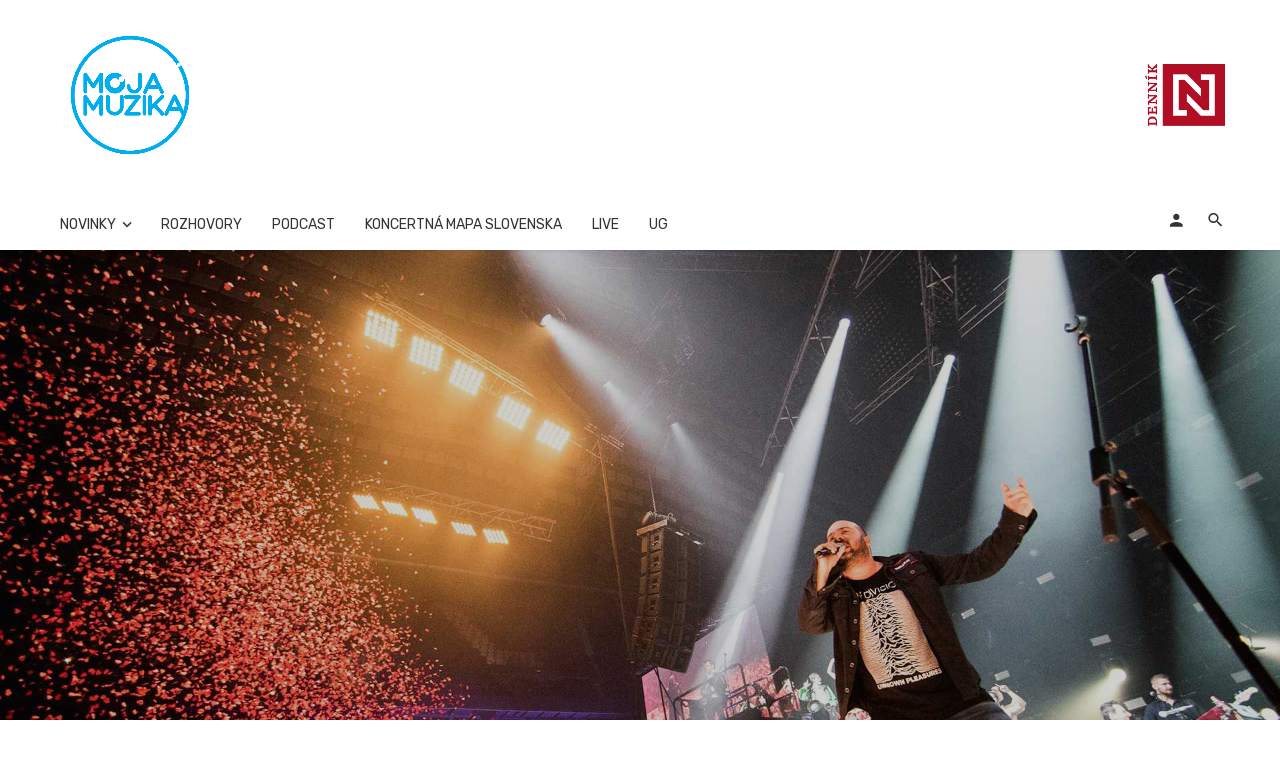

--- FILE ---
content_type: text/html; charset=utf-8
request_url: https://www.google.com/recaptcha/api2/aframe
body_size: 268
content:
<!DOCTYPE HTML><html><head><meta http-equiv="content-type" content="text/html; charset=UTF-8"></head><body><script nonce="H0EG688e_Ty8VIoxxZJkzw">/** Anti-fraud and anti-abuse applications only. See google.com/recaptcha */ try{var clients={'sodar':'https://pagead2.googlesyndication.com/pagead/sodar?'};window.addEventListener("message",function(a){try{if(a.source===window.parent){var b=JSON.parse(a.data);var c=clients[b['id']];if(c){var d=document.createElement('img');d.src=c+b['params']+'&rc='+(localStorage.getItem("rc::a")?sessionStorage.getItem("rc::b"):"");window.document.body.appendChild(d);sessionStorage.setItem("rc::e",parseInt(sessionStorage.getItem("rc::e")||0)+1);localStorage.setItem("rc::h",'1767020113622');}}}catch(b){}});window.parent.postMessage("_grecaptcha_ready", "*");}catch(b){}</script></body></html>

--- FILE ---
content_type: text/css
request_url: https://mojamuzika.dennikn.sk/wp-content/themes/ceris/css/carousel_css.css?ver=1.1
body_size: 324
content:
.slide{margin-top:24px}.home .slide{margin-bottom:100px;margin-top:0}.item{text-align: center;padding: 0 12px}.item .image-block{display: inline-block;aspect-ratio: 1 / 1; width:calc(24% - 10px);overflow: hidden;margin: 0 5px}.single .item .image-block{width:calc(24% - 10px)}@media only screen and (max-width:748px){.single .item .image-block{width:calc(90% - 10px);}}.image-block.on-small{width: 290px}.item .image-block a{display: block;width:100%;height:100%;}.item .image-block a img{object-fit:cover;width:100%;height:100%;transition-duration:.5s;}.item .image-block a:hover img{transform:scale(1.1,1.1);transition-duration:.5s;}


--- FILE ---
content_type: application/javascript; charset=utf-8
request_url: https://fundingchoicesmessages.google.com/f/AGSKWxU_GGKdPoxhXUnn_yboaoY2wphEcPxLVT-SYm_O7MMWuAKj6hGoEIe8LNWc2QuYvBiBBF3skmy6sUpPi6zZY4HWk-TNaaltBmKm1ojIdAWy12qhmjn5ilnH6IifdsMlOokAeTOzPA==?fccs=W251bGwsbnVsbCxudWxsLG51bGwsbnVsbCxudWxsLFsxNzY3MDIwMTEyLDU3NzAwMDAwMF0sbnVsbCxudWxsLG51bGwsW251bGwsWzddXSwiaHR0cHM6Ly9tb2phbXV6aWthLmRlbm5pa24uc2svcm96aG92b3J5L2ltdC1zbWlsZS11a2F6YWxpLWFqLXYta29zaWNpYWNoLXplLXBhdHJpYS1tZWR6aS1sZWdlbmR5IixudWxsLFtbOCwic0NoTkg1T3NhazAiXSxbOSwiZW4tVVMiXSxbMTksIjIiXSxbMTcsIlswXSJdLFsyNCwiIl0sWzI5LCJmYWxzZSJdXV0
body_size: -212
content:
if (typeof __googlefc.fcKernelManager.run === 'function') {"use strict";this.default_ContributorServingResponseClientJs=this.default_ContributorServingResponseClientJs||{};(function(_){var window=this;
try{
var $H=function(a){this.A=_.t(a)};_.u($H,_.J);var aI=_.Zc($H);var bI=function(a,b,c){this.B=a;this.params=b;this.j=c;this.l=_.F(this.params,4);this.o=new _.Yg(this.B.document,_.O(this.params,3),new _.Lg(_.Kk(this.j)))};bI.prototype.run=function(){if(_.P(this.params,10)){var a=this.o;var b=_.Zg(a);b=_.Jd(b,4);_.ch(a,b)}a=_.Lk(this.j)?_.Xd(_.Lk(this.j)):new _.Zd;_.$d(a,9);_.F(a,4)!==1&&_.H(a,4,this.l===2||this.l===3?1:2);_.Ag(this.params,5)&&(b=_.O(this.params,5),_.gg(a,6,b));return a};var cI=function(){};cI.prototype.run=function(a,b){var c,d;return _.v(function(e){c=aI(b);d=(new bI(a,c,_.A(c,_.Jk,2))).run();return e.return({ia:_.L(d)})})};_.Nk(8,new cI);
}catch(e){_._DumpException(e)}
}).call(this,this.default_ContributorServingResponseClientJs);
// Google Inc.

//# sourceURL=/_/mss/boq-content-ads-contributor/_/js/k=boq-content-ads-contributor.ContributorServingResponseClientJs.en_US.sChNH5Osak0.es5.O/d=1/exm=kernel_loader,loader_js_executable/ed=1/rs=AJlcJMz7a3Aoypzl3FteasZliPsUtk5MMw/m=web_iab_tcf_v2_signal_executable
__googlefc.fcKernelManager.run('\x5b\x5b\x5b8,\x22\x5bnull,\x5b\x5bnull,null,null,\\\x22https:\/\/fundingchoicesmessages.google.com\/f\/AGSKWxUPn4T8tNqsdsMTztMarHytjLKgblti33GnB6Uv9Wse3pclnlVmPSBGnqfkTvwa3NVmzhV7utt7w4C5BMB06uNOxoweaSbKxCnAfUlXIlK3S8V4vCzQBnkGJVcENwBCv8nKhfPuMg\\\\u003d\\\\u003d\\\x22\x5d,null,null,\x5bnull,null,null,\\\x22https:\/\/fundingchoicesmessages.google.com\/el\/AGSKWxU2jiMI6KZBSmprsvAc1BUWA2_hAY8cww2flnWZ-Ls4d8FI00rjZahjXCZ6ofjJlGX6TIPU2eRA_l8ZRTjDRFDw6FyXjm_6aAW3wdovXyZn5AkJk2C8V1NDHE-X2oxMQ4J7aHHCDQ\\\\u003d\\\\u003d\\\x22\x5d,null,\x5bnull,\x5b7\x5d\x5d\x5d,\\\x22dennikn.sk\\\x22,1,\\\x22sk\\\x22,null,null,null,null,1\x5d\x22\x5d\x5d,\x5bnull,null,null,\x22https:\/\/fundingchoicesmessages.google.com\/f\/AGSKWxXwrvx4Br2l66LhXQccekbSpnEBiUOhkFOaXbFdN4oZAMCPNCLVGzaNj6LgRVzmexu-tfcD1bYNypzoZswOWxs74Wi0PwXB9WtEjj7wX2IU6QF63OK4dwGXulyn7N5g_g2jaPubIA\\u003d\\u003d\x22\x5d\x5d');}

--- FILE ---
content_type: application/javascript; charset=utf-8
request_url: https://fundingchoicesmessages.google.com/f/AGSKWxUlNFVxfH6A_W2XIKeY9UdA04-z8jpx94edUOC2Pez6v61lMNYUQzt1v51tQQ1NqtCH7Xx39b8gtk7QhDgeFt8hh8osYfshTHvAeRAbUZLatTcvPWax9B8y3ZVcxtRd46PHQ223Ap1p2LaT4m_MpEscPUJ-WyrogLecgOtNwbEF77Rct52p1xHg8_EV/_/ads4._ad_350x250._300x250Banner_/pagepeelads./ad/blog_
body_size: -1288
content:
window['b757ae30-bf10-498b-9dbf-255055517cc7'] = true;